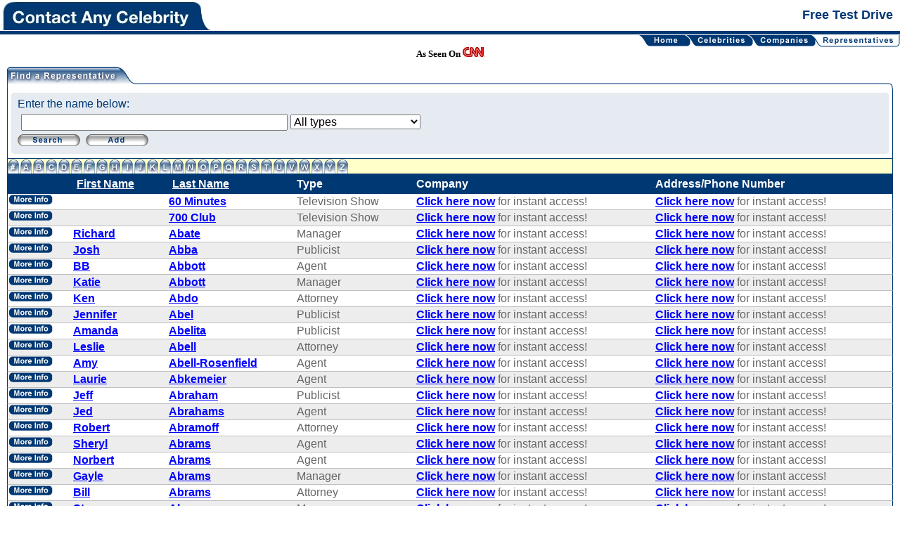

--- FILE ---
content_type: text/html;charset=ISO-8859-1
request_url: https://www.contactanycelebrity.com/trial/do/agentList
body_size: 4625
content:







<!DOCTYPE HTML PUBLIC "-//W3C//DTD HTML 4.0 Transitional//EN" >


<html>
<head>
    <!-- Google Tag Manager -->
    <script type="8a93990ec52a7389e6b55e3d-text/javascript">(function(w,d,s,l,i){w[l]=w[l]||[];w[l].push({'gtm.start':
            new Date().getTime(),event:'gtm.js'});var f=d.getElementsByTagName(s)[0],
        j=d.createElement(s),dl=l!='dataLayer'?'&l='+l:'';j.async=true;j.src=
        'https://www.googletagmanager.com/gtm.js?id='+i+dl;f.parentNode.insertBefore(j,f);
    })(window,document,'script','dataLayer','GTM-PRL2W8S');</script>
    <!-- End Google Tag Manager -->

    <title>Contact Any Celebrity - Agent List</title>
    <meta http-equiv="Content-Type" content="text/html;charset=utf-8"/>
    <link rel="stylesheet" type="text/css" href="../style.css"/>
    <meta name="googlebot" content="noindex">
</head>

<body>
<!-- Google Tag Manager (noscript) -->
<noscript><iframe src="https://www.googletagmanager.com/ns.html?id=GTM-PRL2W8S"
                  height="0" width="0" style="display:none;visibility:hidden"></iframe></noscript>
<!-- End Google Tag Manager (noscript) -->

<!--Header-->
<table cellpadding="0" cellspacing="0" border="0" width="100%">
    <tr>
        <td align="left" class="Header" style="padding:0 0 1px 0"><a href="https://contactanycelebrity.com/" style="padding:0"><img src="../images/HeaderLogo.jpg" /></a></td>
        <td align="right" class="Header">Free Test Drive</td>
    </tr>
    <tr>
        <td colspan="2" align="right" class="NavBar">

            
            
                <table cellpadding="0" cellspacing="0" border="0" width="100%">
    <tr>
        <td align="right" valign="top">
            <table cellpadding="0" cellspacing="0" border="0">
                <tr>
                    <td><a href="../../"><img src="../images/BtnHomeN.gif" border="0" alt="Home"></a></td>
                    <td><a href="../../"><img src="../images/Inactive.gif" border="0" alt="Home"></a></td>
                    <td><a href="../do/celebrityList"><img src="../images/BtnCelebritiesN.gif" border="0" alt="Celebrities"></a></td>
                    <td><a href="../do/celebrityList"><img src="../images/Inactive.gif" border="0" alt="Celebrities"></a></td>
                    <td><a href="../do/companyList"><img src="../images/BtnCompaniesN.gif" border="0" alt="Companies"></a></td>
                    <td><a href="../do/companyList"><img src="../images/ActiveRight.gif" border="0" alt="Companies"></a></td>
                    <td><a href="../do/agentList"><img src="../images/BtnRepresentativesA.gif" border="0" alt="Representatives"></a></td>
                    <td><a href="../do/agentList"><img src="../images/BtnMenuEndA.gif" border="0" alt="Representatives"></a></td>
                </tr>
            </table>
        </td>
    </tr>
</table>


            
            <!--END menu -->

            <center>
                <font face="Verdana" size="2"><b>As Seen On <img border="0" src="../images/cnn.gif" width="31" height="14"></b></font>
            </center>
        </td>
    </tr>
    <tr>
        <td colspan="2" valign="top">

            <!--<br/>-->
            <!-- BODY -->
            
            
                







<script type="8a93990ec52a7389e6b55e3d-text/javascript">
    function confirmDeleteagent(id)
    {
        if (confirm("Are you sure you want to delete it?"))
            window.top.location.href = "../do/agentDelete?id=" + id;
    }
    function searchByLetter(letter)
    {
        document.agentsearchForm.searchLetter.value = letter;
        document.agentsearchForm.submit();
    }
    function searchCompany()
    {
        var aform = document.agentsearchForm;
        window.top.location.href = "../do/companyList?from=agentList&agentName=" + aform.name.value + "&agentTypeId=" + aform.agentTypeId.value + "&agentFrom=" + aform.from.value + "&celebrityId=" + aform.celebrityId.value;
    }

    function resetCompany()
    {
        var aform = document.agentsearchForm;
        aform.companyId.value = 0;
        aform.submit();
    }
</script>
<form name="agentsearchForm" method="post" action="/trial/do/agentList;jsessionid=5BC78D1924ED6F406349C64C1ED37135">
    <input type="hidden" name="step" value="1">
    <input type="hidden" name="searchLetter" value="">
    <input type="hidden" name="companyId" value="0">
    <input type="hidden" name="companyName" value="">
    <input type="hidden" name="from" value="">
    <input type="hidden" name="celebrityId" value="">
    <table cellpadding="0" cellspacing="0" border="0" width="100%">
        <tr>
            <td colspan="2" valign="top">
                <table cellpadding="10" cellspacing="0" border="0" width="100%">
                    <tr>
                        <td valign="top">
                            <table cellpadding="0" cellspacing="0" border="0" width="100%">
                                <tr>
                                    <td style="width:4px;"><img src="../images/CornerLeft.gif"></td>
                                    <td class="HdrBorderBottom">
                                        <img src="../images/HdrFindaRepresentative.jpg"></td>
                                    <td style="width:7px;"><img src="../images/CornerRight.gif"></td>
                                </tr>
                                <tr>
                                    <td class="BorderLeftRight" colspan="3" align="center">
                                        <table cellpadding="0" cellspacing="0" border="0" width="100%">
                                            <tr>
                                                <td width="9" class="FilterTop">
                                                    <img src="../images/FilterCornerLeft.gif"></td>
                                                <td class="FilterTop"><img src="../images/FilterTop.gif"></td>
                                                <td align="right" width="9" class="FilterTop">
                                                    <img src="../images/FilterCornerRight.gif"></td>
                                            </tr>
                                            <tr>
                                                <td width="9" class="FilterLeft"><img src="../images/FilterLeft.gif">
                                                </td>
                                                <td class="FilterContent" align="left">Enter the name below:<br>
                                                    <table cellpadding="0" cellspacing="0" border="0" width="100%">
                                                        <tr>
                                                            <td class="Padding" nowrap="true"><input type="text" name="name" size="40" value="">
                                                                
                                                                <select name="agentTypeId" class="textinput"><option value="">All types</option>
                                                                    <option value="29">Agency</option>
<option value="16">Agent</option>
<option value="21">Animation</option>
<option value="3">Association</option>
<option value="9">Attorney</option>
<option value="7">Booking</option>
<option value="1">Casting</option>
<option value="13">Editor</option>
<option value="6">Fan Club</option>
<option value="33">Fan Mail</option>
<option value="22">Fashion House</option>
<option value="30">Financial Management</option>
<option value="19">Financial Manager</option>
<option value="17">Law Firm</option>
<option value="12">Management</option>
<option value="18">Manager</option>
<option value="8">Misc</option>
<option value="32">Network</option>
<option value="20">Other</option>
<option value="23">Philanthropy</option>
<option value="24">Political Office</option>
<option value="14">Producer</option>
<option value="5">Production</option>
<option value="15">Public Relations</option>
<option value="2">Publicist</option>
<option value="25">Publisher</option>
<option value="31">Publishing</option>
<option value="26">Radio Show</option>
<option value="10">Record Label</option>
<option value="27">Sports Team</option>
<option value="4">Stylists</option>
<option value="28">Television Show</option></select>
                                                            </td>
                                                        </tr>
                                                        <tr>
                                                            <td colspan="1" align="left">
                                                                <a href="javascript:searchByLetter('')"><img src="../images/BtnSearch.gif" border="0"></a>&nbsp;&nbsp;<a href="../do/agentEdit?id=0"><img src="../images/BtnAdd.gif" border="0"></a>
                                                            </td>
                                                        </tr>
                                                    </table>
                                                </td>
                                                <td align="right" width="9" class="FilterRight">
                                                    <img src="../images/FilterRight.gif"></td>
                                            </tr>
                                            <tr>
                                                <td width="9" class="FilterBottom">
                                                    <img src="../images/FilterCornerLeftBot.gif"></td>
                                                <td class="FilterBottom"><img src="../images/FilterBottom.gif"></td>
                                                <td align="right" width="9" class="FilterBottom">
                                                    <img src="../images/FilterCornerRightBot.gif"></td>
                                            </tr>
                                        </table>
                                    </td>
                                </tr>
                                <tr>
                                    <td colspan="3" class="BorderLeftRight2">
                                    <table cellpadding="0" cellspacing="0" border="0" width="100%">
                                        <tr>
                                            <td class="PanelTitleTabs" valign="bottom" align="left">
                                                <table cellpadding="0" cellspacing="0" border="0">
    <tr>
        <td valign="bottom" class="TabPad">
            <a href="javascript:searchByLetter('#')"><img src="../images/TabNumber.gif" border="0" alt="#"></a></td>
        <td valign="bottom" class="TabPad">
            <a href="javascript:searchByLetter('a')"><img src="../images/TabA.gif" border="0" alt="A"></a></td>
        <td valign="bottom" class="TabPad">
            <a href="javascript:searchByLetter('b')"><img src="../images/TabB.gif" border="0" alt="B"></a></td>
        <td valign="bottom" class="TabPad">
            <a href="javascript:searchByLetter('c')"><img src="../images/TabC.gif" border="0" alt="C"></a></td>
        <td valign="bottom" class="TabPad">
            <a href="javascript:searchByLetter('d')"><img src="../images/TabD.gif" border="0" alt="D"></a></td>
        <td valign="bottom" class="TabPad">
            <a href="javascript:searchByLetter('e')"><img src="../images/TabE.gif" border="0" alt="E"></a></td>
        <td valign="bottom" class="TabPad">
            <a href="javascript:searchByLetter('f')"><img src="../images/TabF.gif" border="0" alt="F"></a></td>
        <td valign="bottom" class="TabPad">
            <a href="javascript:searchByLetter('g')"><img src="../images/TabG.gif" border="0" alt="G"></a></td>
        <td valign="bottom" class="TabPad">
            <a href="javascript:searchByLetter('h')"><img src="../images/TabH.gif" border="0" alt="H"></a></td>
        <td valign="bottom" class="TabPad">
            <a href="javascript:searchByLetter('i')"><img src="../images/TabI.gif" border="0" alt="I"></a></td>
        <td valign="bottom" class="TabPad">
            <a href="javascript:searchByLetter('j')"><img src="../images/TabJ.gif" border="0" alt="J"></a></td>
        <td valign="bottom" class="TabPad">
            <a href="javascript:searchByLetter('k')"><img src="../images/TabK.gif" border="0" alt="K"></a></td>
        <td valign="bottom" class="TabPad">
            <a href="javascript:searchByLetter('l')"><img src="../images/TabL.gif" border="0" alt="L"></a></td>
        <td valign="bottom" class="TabPad">
            <a href="javascript:searchByLetter('m')"><img src="../images/TabM.gif" border="0" alt="M"></a></td>
        <td valign="bottom" class="TabPad">
            <a href="javascript:searchByLetter('n')"><img src="../images/TabN.gif" border="0" alt="N"></a></td>
        <td valign="bottom" class="TabPad">
            <a href="javascript:searchByLetter('o')"><img src="../images/TabO.gif" border="0" alt="O"></a></td>
        <td valign="bottom" class="TabPad">
            <a href="javascript:searchByLetter('p')"><img src="../images/TabP.gif" border="0" alt="P"></a></td>
        <td valign="bottom" class="TabPad">
            <a href="javascript:searchByLetter('q')"><img src="../images/TabQ.gif" border="0" alt="Q"></a></td>
        <td valign="bottom" class="TabPad">
            <a href="javascript:searchByLetter('r')"><img src="../images/TabR.gif" border="0" alt="R"></a></td>
        <td valign="bottom" class="TabPad">
            <a href="javascript:searchByLetter('s')"><img src="../images/TabS.gif" border="0" alt="S"></a></td>
        <td valign="bottom" class="TabPad">
            <a href="javascript:searchByLetter('t')"><img src="../images/TabT.gif" border="0" alt="T"></a></td>
        <td valign="bottom" class="TabPad">
            <a href="javascript:searchByLetter('u')"><img src="../images/TabU.gif" border="0" alt="U"></a></td>
        <td valign="bottom" class="TabPad">
            <a href="javascript:searchByLetter('v')"><img src="../images/TabV.gif" border="0" alt="V"></a></td>
        <td valign="bottom" class="TabPad">
            <a href="javascript:searchByLetter('w')"><img src="../images/TabW.gif" border="0" alt="W"></a></td>
        <td valign="bottom" class="TabPad">
            <a href="javascript:searchByLetter('x')"><img src="../images/TabX.gif" border="0" alt="X"></a></td>
        <td valign="bottom" class="TabPad">
            <a href="javascript:searchByLetter('y')"><img src="../images/TabY.gif" border="0" alt="Y"></a></td>
        <td valign="bottom" class="TabPad">
            <a href="javascript:searchByLetter('z')"><img src="../images/TabZ.gif" border="0" alt="Z"></a></td>
    </tr>
</table>
                                            </td>
                                        </tr>
                                    </table>
                                </tr>
                                <tr>
                                    <td colspan="3">
                                        
<table cellspacing="0" style="width:100%" id="row" class="PanelContainer dstable" cellpadding="0">
<thead>
<tr>
<th class="SortText"></th>
<th class="SortText sortable">
<a href="../do/agentList;jsessionid=5BC78D1924ED6F406349C64C1ED37135?d-16544-p=1&amp;d-16544-o=2&amp;d-16544-s=1">First Name</a></th>
<th class="SortText sortable">
<a href="../do/agentList;jsessionid=5BC78D1924ED6F406349C64C1ED37135?d-16544-p=1&amp;d-16544-o=2&amp;d-16544-s=2">Last Name</a></th>
<th class="SortText">Type</th>
<th class="SortText">Company</th>
<th class="SortText">Address/Phone Number</th></tr></thead>
<tfoot>
                                                <tr>
                                                    <td align="right" colspan="6" valign="middle" class="BorderLeftRight Label" nowrap="true">
                                                        Records per page:
                                                        <input type="radio" name="pageSize" value="20" checked="checked" onclick="if (!window.__cfRLUnblockHandlers) return false; document.agentsearchForm.submit();" data-cf-modified-8a93990ec52a7389e6b55e3d-="">20
                                                        <input type="radio" name="pageSize" value="50" onclick="if (!window.__cfRLUnblockHandlers) return false; document.agentsearchForm.submit();" data-cf-modified-8a93990ec52a7389e6b55e3d-="">50
                                                        <input type="radio" name="pageSize" value="100" onclick="if (!window.__cfRLUnblockHandlers) return false; document.agentsearchForm.submit();" data-cf-modified-8a93990ec52a7389e6b55e3d-="">100
                                                        <input type="radio" name="pageSize" value="200" onclick="if (!window.__cfRLUnblockHandlers) return false; document.agentsearchForm.submit();" data-cf-modified-8a93990ec52a7389e6b55e3d-="">200
                                                        <input type="radio" name="pageSize" value="500" onclick="if (!window.__cfRLUnblockHandlers) return false; document.agentsearchForm.submit();" data-cf-modified-8a93990ec52a7389e6b55e3d-="">500
                                                    </td>
                                                </tr>
                                            </tfoot>
<tbody>
<tr class="odd">
<td class="CellListLeft" style="text-align:left;">
                                                <a href="../do/agentView?agentName=--60-Minutes&id=11124"><img src="../images/BtnDetail.gif" alt="View" border="0"/></a>
                                            </td>
<td class="CellList">
                                                <a href="../do/agentView?agentName=--60-Minutes&id=11124"> </a>
                                            </td>
<td class="CellList">
                                                <a href="../do/agentView?agentName=--60-Minutes&id=11124">60 Minutes</a>
                                            </td>
<td class="CellList">Television Show</td>
<td class="CellList" style="text-align:left;">
                                                <a href="">Click here now</a> for instant access!
                                            </td>
<td class="CellListRight" style="text-align:left;">
                                                <a href="">Click here now</a> for instant access!
                                            </td></tr>
<tr class="even">
<td class="CellListLeft" style="text-align:left;">
                                                <a href="../do/agentView?agentName=--700-Club&id=11125"><img src="../images/BtnDetail.gif" alt="View" border="0"/></a>
                                            </td>
<td class="CellList">
                                                <a href="../do/agentView?agentName=--700-Club&id=11125"> </a>
                                            </td>
<td class="CellList">
                                                <a href="../do/agentView?agentName=--700-Club&id=11125">700 Club</a>
                                            </td>
<td class="CellList">Television Show</td>
<td class="CellList" style="text-align:left;">
                                                <a href="">Click here now</a> for instant access!
                                            </td>
<td class="CellListRight" style="text-align:left;">
                                                <a href="">Click here now</a> for instant access!
                                            </td></tr>
<tr class="odd">
<td class="CellListLeft" style="text-align:left;">
                                                <a href="../do/agentView?agentName=Richard-Abate&id=11076"><img src="../images/BtnDetail.gif" alt="View" border="0"/></a>
                                            </td>
<td class="CellList">
                                                <a href="../do/agentView?agentName=Richard-Abate&id=11076">Richard</a>
                                            </td>
<td class="CellList">
                                                <a href="../do/agentView?agentName=Richard-Abate&id=11076">Abate</a>
                                            </td>
<td class="CellList">Manager</td>
<td class="CellList" style="text-align:left;">
                                                <a href="">Click here now</a> for instant access!
                                            </td>
<td class="CellListRight" style="text-align:left;">
                                                <a href="">Click here now</a> for instant access!
                                            </td></tr>
<tr class="even">
<td class="CellListLeft" style="text-align:left;">
                                                <a href="../do/agentView?agentName=Josh-Abba&id=23195"><img src="../images/BtnDetail.gif" alt="View" border="0"/></a>
                                            </td>
<td class="CellList">
                                                <a href="../do/agentView?agentName=Josh-Abba&id=23195">Josh</a>
                                            </td>
<td class="CellList">
                                                <a href="../do/agentView?agentName=Josh-Abba&id=23195">Abba</a>
                                            </td>
<td class="CellList">Publicist</td>
<td class="CellList" style="text-align:left;">
                                                <a href="">Click here now</a> for instant access!
                                            </td>
<td class="CellListRight" style="text-align:left;">
                                                <a href="">Click here now</a> for instant access!
                                            </td></tr>
<tr class="odd">
<td class="CellListLeft" style="text-align:left;">
                                                <a href="../do/agentView?agentName=BB-Abbott&id=16855"><img src="../images/BtnDetail.gif" alt="View" border="0"/></a>
                                            </td>
<td class="CellList">
                                                <a href="../do/agentView?agentName=BB-Abbott&id=16855">BB</a>
                                            </td>
<td class="CellList">
                                                <a href="../do/agentView?agentName=BB-Abbott&id=16855">Abbott</a>
                                            </td>
<td class="CellList">Agent</td>
<td class="CellList" style="text-align:left;">
                                                <a href="">Click here now</a> for instant access!
                                            </td>
<td class="CellListRight" style="text-align:left;">
                                                <a href="">Click here now</a> for instant access!
                                            </td></tr>
<tr class="even">
<td class="CellListLeft" style="text-align:left;">
                                                <a href="../do/agentView?agentName=Katie-Abbott&id=22968"><img src="../images/BtnDetail.gif" alt="View" border="0"/></a>
                                            </td>
<td class="CellList">
                                                <a href="../do/agentView?agentName=Katie-Abbott&id=22968">Katie</a>
                                            </td>
<td class="CellList">
                                                <a href="../do/agentView?agentName=Katie-Abbott&id=22968">Abbott</a>
                                            </td>
<td class="CellList">Manager</td>
<td class="CellList" style="text-align:left;">
                                                <a href="">Click here now</a> for instant access!
                                            </td>
<td class="CellListRight" style="text-align:left;">
                                                <a href="">Click here now</a> for instant access!
                                            </td></tr>
<tr class="odd">
<td class="CellListLeft" style="text-align:left;">
                                                <a href="../do/agentView?agentName=Ken-Abdo&id=23705"><img src="../images/BtnDetail.gif" alt="View" border="0"/></a>
                                            </td>
<td class="CellList">
                                                <a href="../do/agentView?agentName=Ken-Abdo&id=23705">Ken</a>
                                            </td>
<td class="CellList">
                                                <a href="../do/agentView?agentName=Ken-Abdo&id=23705">Abdo</a>
                                            </td>
<td class="CellList">Attorney</td>
<td class="CellList" style="text-align:left;">
                                                <a href="">Click here now</a> for instant access!
                                            </td>
<td class="CellListRight" style="text-align:left;">
                                                <a href="">Click here now</a> for instant access!
                                            </td></tr>
<tr class="even">
<td class="CellListLeft" style="text-align:left;">
                                                <a href="../do/agentView?agentName=Jennifer-Abel&id=13800"><img src="../images/BtnDetail.gif" alt="View" border="0"/></a>
                                            </td>
<td class="CellList">
                                                <a href="../do/agentView?agentName=Jennifer-Abel&id=13800">Jennifer</a>
                                            </td>
<td class="CellList">
                                                <a href="../do/agentView?agentName=Jennifer-Abel&id=13800">Abel</a>
                                            </td>
<td class="CellList">Publicist</td>
<td class="CellList" style="text-align:left;">
                                                <a href="">Click here now</a> for instant access!
                                            </td>
<td class="CellListRight" style="text-align:left;">
                                                <a href="">Click here now</a> for instant access!
                                            </td></tr>
<tr class="odd">
<td class="CellListLeft" style="text-align:left;">
                                                <a href="../do/agentView?agentName=Amanda-Abelita&id=23343"><img src="../images/BtnDetail.gif" alt="View" border="0"/></a>
                                            </td>
<td class="CellList">
                                                <a href="../do/agentView?agentName=Amanda-Abelita&id=23343">Amanda</a>
                                            </td>
<td class="CellList">
                                                <a href="../do/agentView?agentName=Amanda-Abelita&id=23343">Abelita</a>
                                            </td>
<td class="CellList">Publicist</td>
<td class="CellList" style="text-align:left;">
                                                <a href="">Click here now</a> for instant access!
                                            </td>
<td class="CellListRight" style="text-align:left;">
                                                <a href="">Click here now</a> for instant access!
                                            </td></tr>
<tr class="even">
<td class="CellListLeft" style="text-align:left;">
                                                <a href="../do/agentView?agentName=Leslie-Abell&id=13283"><img src="../images/BtnDetail.gif" alt="View" border="0"/></a>
                                            </td>
<td class="CellList">
                                                <a href="../do/agentView?agentName=Leslie-Abell&id=13283">Leslie</a>
                                            </td>
<td class="CellList">
                                                <a href="../do/agentView?agentName=Leslie-Abell&id=13283">Abell</a>
                                            </td>
<td class="CellList">Attorney</td>
<td class="CellList" style="text-align:left;">
                                                <a href="">Click here now</a> for instant access!
                                            </td>
<td class="CellListRight" style="text-align:left;">
                                                <a href="">Click here now</a> for instant access!
                                            </td></tr>
<tr class="odd">
<td class="CellListLeft" style="text-align:left;">
                                                <a href="../do/agentView?agentName=Amy-Abell-Rosenfield&id=15881"><img src="../images/BtnDetail.gif" alt="View" border="0"/></a>
                                            </td>
<td class="CellList">
                                                <a href="../do/agentView?agentName=Amy-Abell-Rosenfield&id=15881">Amy</a>
                                            </td>
<td class="CellList">
                                                <a href="../do/agentView?agentName=Amy-Abell-Rosenfield&id=15881">Abell-Rosenfield</a>
                                            </td>
<td class="CellList">Agent</td>
<td class="CellList" style="text-align:left;">
                                                <a href="">Click here now</a> for instant access!
                                            </td>
<td class="CellListRight" style="text-align:left;">
                                                <a href="">Click here now</a> for instant access!
                                            </td></tr>
<tr class="even">
<td class="CellListLeft" style="text-align:left;">
                                                <a href="../do/agentView?agentName=Laurie-Abkemeier&id=17595"><img src="../images/BtnDetail.gif" alt="View" border="0"/></a>
                                            </td>
<td class="CellList">
                                                <a href="../do/agentView?agentName=Laurie-Abkemeier&id=17595">Laurie</a>
                                            </td>
<td class="CellList">
                                                <a href="../do/agentView?agentName=Laurie-Abkemeier&id=17595">Abkemeier</a>
                                            </td>
<td class="CellList">Agent</td>
<td class="CellList" style="text-align:left;">
                                                <a href="">Click here now</a> for instant access!
                                            </td>
<td class="CellListRight" style="text-align:left;">
                                                <a href="">Click here now</a> for instant access!
                                            </td></tr>
<tr class="odd">
<td class="CellListLeft" style="text-align:left;">
                                                <a href="../do/agentView?agentName=Jeff-Abraham&id=1129"><img src="../images/BtnDetail.gif" alt="View" border="0"/></a>
                                            </td>
<td class="CellList">
                                                <a href="../do/agentView?agentName=Jeff-Abraham&id=1129">Jeff</a>
                                            </td>
<td class="CellList">
                                                <a href="../do/agentView?agentName=Jeff-Abraham&id=1129">Abraham</a>
                                            </td>
<td class="CellList">Publicist</td>
<td class="CellList" style="text-align:left;">
                                                <a href="">Click here now</a> for instant access!
                                            </td>
<td class="CellListRight" style="text-align:left;">
                                                <a href="">Click here now</a> for instant access!
                                            </td></tr>
<tr class="even">
<td class="CellListLeft" style="text-align:left;">
                                                <a href="../do/agentView?agentName=Jed-Abrahams&id=9105"><img src="../images/BtnDetail.gif" alt="View" border="0"/></a>
                                            </td>
<td class="CellList">
                                                <a href="../do/agentView?agentName=Jed-Abrahams&id=9105">Jed</a>
                                            </td>
<td class="CellList">
                                                <a href="../do/agentView?agentName=Jed-Abrahams&id=9105">Abrahams</a>
                                            </td>
<td class="CellList">Agent</td>
<td class="CellList" style="text-align:left;">
                                                <a href="">Click here now</a> for instant access!
                                            </td>
<td class="CellListRight" style="text-align:left;">
                                                <a href="">Click here now</a> for instant access!
                                            </td></tr>
<tr class="odd">
<td class="CellListLeft" style="text-align:left;">
                                                <a href="../do/agentView?agentName=Robert-Abramoff&id=17333"><img src="../images/BtnDetail.gif" alt="View" border="0"/></a>
                                            </td>
<td class="CellList">
                                                <a href="../do/agentView?agentName=Robert-Abramoff&id=17333">Robert</a>
                                            </td>
<td class="CellList">
                                                <a href="../do/agentView?agentName=Robert-Abramoff&id=17333">Abramoff</a>
                                            </td>
<td class="CellList">Attorney</td>
<td class="CellList" style="text-align:left;">
                                                <a href="">Click here now</a> for instant access!
                                            </td>
<td class="CellListRight" style="text-align:left;">
                                                <a href="">Click here now</a> for instant access!
                                            </td></tr>
<tr class="even">
<td class="CellListLeft" style="text-align:left;">
                                                <a href="../do/agentView?agentName=Sheryl-Abrams&id=4409"><img src="../images/BtnDetail.gif" alt="View" border="0"/></a>
                                            </td>
<td class="CellList">
                                                <a href="../do/agentView?agentName=Sheryl-Abrams&id=4409">Sheryl</a>
                                            </td>
<td class="CellList">
                                                <a href="../do/agentView?agentName=Sheryl-Abrams&id=4409">Abrams</a>
                                            </td>
<td class="CellList">Agent</td>
<td class="CellList" style="text-align:left;">
                                                <a href="">Click here now</a> for instant access!
                                            </td>
<td class="CellListRight" style="text-align:left;">
                                                <a href="">Click here now</a> for instant access!
                                            </td></tr>
<tr class="odd">
<td class="CellListLeft" style="text-align:left;">
                                                <a href="../do/agentView?agentName=Norbert-Abrams&id=4872"><img src="../images/BtnDetail.gif" alt="View" border="0"/></a>
                                            </td>
<td class="CellList">
                                                <a href="../do/agentView?agentName=Norbert-Abrams&id=4872">Norbert</a>
                                            </td>
<td class="CellList">
                                                <a href="../do/agentView?agentName=Norbert-Abrams&id=4872">Abrams</a>
                                            </td>
<td class="CellList">Agent</td>
<td class="CellList" style="text-align:left;">
                                                <a href="">Click here now</a> for instant access!
                                            </td>
<td class="CellListRight" style="text-align:left;">
                                                <a href="">Click here now</a> for instant access!
                                            </td></tr>
<tr class="even">
<td class="CellListLeft" style="text-align:left;">
                                                <a href="../do/agentView?agentName=Gayle-Abrams&id=5824"><img src="../images/BtnDetail.gif" alt="View" border="0"/></a>
                                            </td>
<td class="CellList">
                                                <a href="../do/agentView?agentName=Gayle-Abrams&id=5824">Gayle</a>
                                            </td>
<td class="CellList">
                                                <a href="../do/agentView?agentName=Gayle-Abrams&id=5824">Abrams</a>
                                            </td>
<td class="CellList">Manager</td>
<td class="CellList" style="text-align:left;">
                                                <a href="">Click here now</a> for instant access!
                                            </td>
<td class="CellListRight" style="text-align:left;">
                                                <a href="">Click here now</a> for instant access!
                                            </td></tr>
<tr class="odd">
<td class="CellListLeft" style="text-align:left;">
                                                <a href="../do/agentView?agentName=Bill-Abrams&id=5941"><img src="../images/BtnDetail.gif" alt="View" border="0"/></a>
                                            </td>
<td class="CellList">
                                                <a href="../do/agentView?agentName=Bill-Abrams&id=5941">Bill</a>
                                            </td>
<td class="CellList">
                                                <a href="../do/agentView?agentName=Bill-Abrams&id=5941">Abrams</a>
                                            </td>
<td class="CellList">Attorney</td>
<td class="CellList" style="text-align:left;">
                                                <a href="">Click here now</a> for instant access!
                                            </td>
<td class="CellListRight" style="text-align:left;">
                                                <a href="">Click here now</a> for instant access!
                                            </td></tr>
<tr class="even">
<td class="CellListLeft" style="text-align:left;">
                                                <a href="../do/agentView?agentName=Stacy-Abrams&id=6973"><img src="../images/BtnDetail.gif" alt="View" border="0"/></a>
                                            </td>
<td class="CellList">
                                                <a href="../do/agentView?agentName=Stacy-Abrams&id=6973">Stacy</a>
                                            </td>
<td class="CellList">
                                                <a href="../do/agentView?agentName=Stacy-Abrams&id=6973">Abrams</a>
                                            </td>
<td class="CellList">Manager</td>
<td class="CellList" style="text-align:left;">
                                                <a href="">Click here now</a> for instant access!
                                            </td>
<td class="CellListRight" style="text-align:left;">
                                                <a href="">Click here now</a> for instant access!
                                            </td></tr></tbody></table><table cellpadding="0" cellspacing="0" border="0" width="100%"><tr><td valign="top"><img src="../images/CornerLeftBottom.gif"></td><td class="BorderBottom" width="100%"><img src="../images/mt.gif"></td><td width="37"><img src="../images/PagingTabLeft.gif"></td><td align="right" class="PagingTab" nowrap="true">18,740 results found, displaying 1 to 20. &nbsp;[First/Prev] <strong>1</strong>,<a href="../do/agentList;jsessionid=5BC78D1924ED6F406349C64C1ED37135?d-16544-p=2" title="Go to page 2">2</a>,<a href="../do/agentList;jsessionid=5BC78D1924ED6F406349C64C1ED37135?d-16544-p=3" title="Go to page 3">3</a>,<a href="../do/agentList;jsessionid=5BC78D1924ED6F406349C64C1ED37135?d-16544-p=4" title="Go to page 4">4</a>,<a href="../do/agentList;jsessionid=5BC78D1924ED6F406349C64C1ED37135?d-16544-p=5" title="Go to page 5">5</a>,<a href="../do/agentList;jsessionid=5BC78D1924ED6F406349C64C1ED37135?d-16544-p=6" title="Go to page 6">6</a>,<a href="../do/agentList;jsessionid=5BC78D1924ED6F406349C64C1ED37135?d-16544-p=7" title="Go to page 7">7</a>,<a href="../do/agentList;jsessionid=5BC78D1924ED6F406349C64C1ED37135?d-16544-p=8" title="Go to page 8">8</a> [<a href="../do/agentList;jsessionid=5BC78D1924ED6F406349C64C1ED37135?d-16544-p=2">Next</a>/<a href="../do/agentList;jsessionid=5BC78D1924ED6F406349C64C1ED37135?d-16544-p=937">Last</a>]</td><td width="10"><img src="../images/PagingTabRight.gif" /></td></tr></table>
                                    </td>
                                </tr>
                            </table>
                        </td>
                    </tr>
                </table>
            </td>
        </tr>
    </table>
</form>

            
            <!-- END BODY -->

            <p align="center"><b><font size="2" face="Verdana"><a href="https://contactanycelebrity.com/cac/checkout" target="_blank"><font color="#cc0000">Join Now!</font></a> | <a href="https://contactanycelebrity.com/cac/login/">Member Login</a> | <a href="https://contactanycelebrity.com/cac/testimonials/">Success Stories</a></font></b></p>

            <p align="center"><font size="2" face="Verdana">Contact Any Celebrity<br>
            8721 Santa Monica Blvd. #431<br>
            West Hollywood, CA 90069-4507<br>
            <a href="https://contactanycelebrity.com/cac/contact/">Contact Us</a></font></p>

        </td>
    </tr>
</table>

<!-- Start Quantcast tag -->
<script type="8a93990ec52a7389e6b55e3d-text/javascript">
_qoptions={
qacct:"p-a4xgoiA2ZDSH2"
};
</script>
<script type="8a93990ec52a7389e6b55e3d-text/javascript" src="//edge.quantserve.com/quant.js"></script>
<noscript>
<img src="//pixel.quantserve.com/pixel/p-a4xgoiA2ZDSH2.gif"
style="display: none;" border="0" height="1" width="1"
alt="Quantcast"/>
</noscript>
<!-- End Quantcast tag -->


<script type="8a93990ec52a7389e6b55e3d-text/javascript" src="//analytics.aweber.com/js/awt_analytics.js?id=5GPm"></script>


<script src="/cdn-cgi/scripts/7d0fa10a/cloudflare-static/rocket-loader.min.js" data-cf-settings="8a93990ec52a7389e6b55e3d-|49" defer></script><script defer src="https://static.cloudflareinsights.com/beacon.min.js/vcd15cbe7772f49c399c6a5babf22c1241717689176015" integrity="sha512-ZpsOmlRQV6y907TI0dKBHq9Md29nnaEIPlkf84rnaERnq6zvWvPUqr2ft8M1aS28oN72PdrCzSjY4U6VaAw1EQ==" data-cf-beacon='{"version":"2024.11.0","token":"b115905383fa45b6829873c75616e18d","server_timing":{"name":{"cfCacheStatus":true,"cfEdge":true,"cfExtPri":true,"cfL4":true,"cfOrigin":true,"cfSpeedBrain":true},"location_startswith":null}}' crossorigin="anonymous"></script>
</body>
</html>

